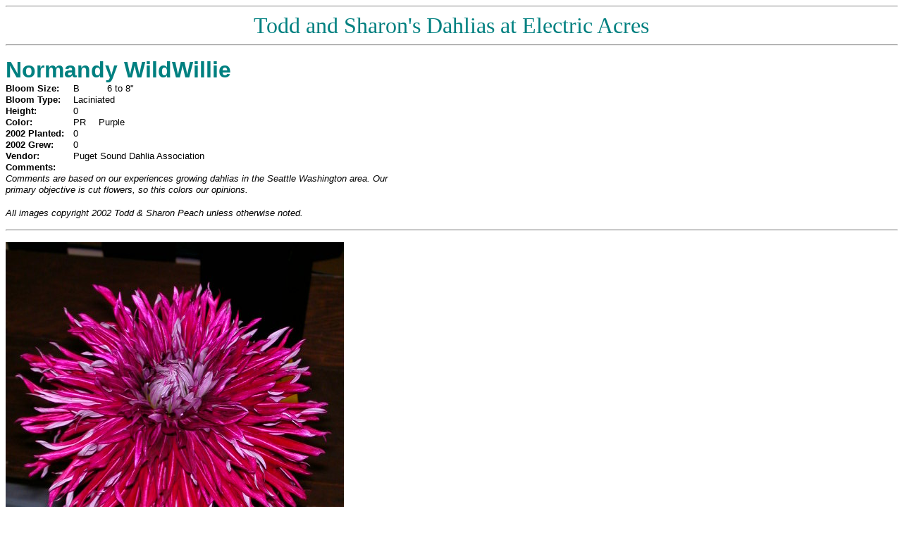

--- FILE ---
content_type: text/html
request_url: https://thepeaches.com/garden/dahlias/NormandyWildWillie/
body_size: 965
content:
<!DOCTYPE HTML PUBLIC "-//W3C//DTD HTML 3.2//EN">
<HTML>
<HEAD>
   <TITLE>Todd and Sharon's Dahlias</TITLE>
   <META NAME="GENERATOR" CONTENT="Mozilla/3.01Gold (Win95; I) [Netscape]">
   <META NAME="Author" CONTENT="Todd Peach">
   <META NAME="Description" CONTENT="Reviews of dahlias.">
   <META NAME="KeyWords" CONTENT="dahlia, dahlias, Seattle, Pacific Northwest, Electric Acres, Todd Peach, Sharon Peach">
</HEAD>
<BODY TEXT="#000000" BGCOLOR="#FFFFFF" LINK="#0000FF" VLINK="#800080" ALINK="#FF0000" >

 <DIV style="float:right";"width:160";"height:600">

<script type="text/javascript"><!--
google_ad_client = "pub-5154368206195348";
google_ad_width = 160;
google_ad_height = 600;
google_ad_format = "160x600_as";
google_ad_channel ="7103603356";
google_color_border = "336699";
google_color_bg = "FFFFFF";
google_color_link = "0000FF";
google_color_url = "008000";
google_color_text = "000000";
//--></script>
<script type="text/javascript"
  src="http://pagead2.googlesyndication.com/pagead/show_ads.js">
</script>

</DIV> 
<hr width="100%">
<center><font color="#008080"><font size=+3>Todd and Sharon's Dahlias at Electric Acres</font></font>
<hr width="100%"></center>
<P><TABLE BORDER=0 CELLSPACING=0 CELLPADDING=0 >
<TR HEIGHT=37 >
<TD WIDTH=672 ><B><FONT SIZE=6 FACE="Arial" COLOR=#008080>Normandy WildWillie</FONT></B></TD>
</TR>
</TABLE>
<TABLE BORDER=0 CELLSPACING=0 CELLPADDING=0 >
<TR HEIGHT=16 >
<TD WIDTH=96 ><B><FONT SIZE=2 FACE="Arial" COLOR=#000000>Bloom Size:</FONT></B></TD>
<TD WIDTH=48 ><FONT SIZE=2 FACE="Arial" COLOR=#000000>B</FONT></TD>
<TD WIDTH=528 ><FONT SIZE=2 FACE="Arial" COLOR=#000000>6 to 8&quot;</FONT></TD>
</TR>
</TABLE>
<TABLE BORDER=0 CELLSPACING=0 CELLPADDING=0 >
<TR HEIGHT=16 >
<TD WIDTH=96 ><B><FONT SIZE=2 FACE="Arial" COLOR=#000000>Bloom Type:</FONT></B></TD>
<TD WIDTH=576 ><FONT SIZE=2 FACE="Arial" COLOR=#000000>Laciniated</FONT></TD>
</TR>
</TABLE>
<TABLE BORDER=0 CELLSPACING=0 CELLPADDING=0 >
<TR HEIGHT=16 >
<TD WIDTH=96 ><B><FONT SIZE=2 FACE="Arial" COLOR=#000000>Height:</FONT></B></TD>
<TD WIDTH=576 ><FONT SIZE=2 FACE="Arial" COLOR=#000000>0</FONT></TD>
</TR>
</TABLE>
<TABLE BORDER=0 CELLSPACING=0 CELLPADDING=0 >
<TR HEIGHT=16 >
<TD WIDTH=96 ><B><FONT SIZE=2 FACE="Arial" COLOR=#000000>Color:</FONT></B></TD>
<TD WIDTH=36 ><FONT SIZE=2 FACE="Arial" COLOR=#000000>PR</FONT></TD>
<TD WIDTH=540 ><FONT SIZE=2 FACE="Arial" COLOR=#000000>Purple</FONT></TD>
</TR>
</TABLE>
<TABLE BORDER=0 CELLSPACING=0 CELLPADDING=0 >
<TR HEIGHT=16 >
<TD WIDTH=96 ><B><FONT SIZE=2 FACE="Arial" COLOR=#000000>2002 Planted:</FONT></B></TD>
<TD WIDTH=576 ><FONT SIZE=2 FACE="Arial" COLOR=#000000>0</FONT></TD>
</TR>
</TABLE>
<TABLE BORDER=0 CELLSPACING=0 CELLPADDING=0 >
<TR HEIGHT=16 >
<TD WIDTH=96 ><B><FONT SIZE=2 FACE="Arial" COLOR=#000000>2002 Grew:</FONT></B></TD>
<TD WIDTH=576 ><FONT SIZE=2 FACE="Arial" COLOR=#000000>0</FONT></TD>
</TR>
</TABLE>
<TABLE BORDER=0 CELLSPACING=0 CELLPADDING=0 >
<TR HEIGHT=16 >
<TD WIDTH=96 ><B><FONT SIZE=2 FACE="Arial" COLOR=#000000>Vendor:</FONT></B></TD>
<TD WIDTH=576 ><FONT SIZE=2 FACE="Arial" COLOR=#000000>Puget Sound Dahlia Association</FONT></TD>
</TR>
</TABLE>
<TABLE BORDER=0 CELLSPACING=0 CELLPADDING=0 >
<TR HEIGHT=16 >
<TD WIDTH=672 ><B><FONT SIZE=2 FACE="Arial" COLOR=#000000>Comments:</FONT></B></TD>
</TR>
</TABLE>
<TABLE BORDER=0 CELLSPACING=0 CELLPADDING=0 >
<TR HEIGHT=16 >
<TD WIDTH=672 ><I><FONT SIZE=2 FACE="Arial" COLOR=#000000>Comments are based on our experiences growing dahlias in the Seattle Washington area.  Our </FONT></I></TD>
</TR>
</TABLE>
<TABLE BORDER=0 CELLSPACING=0 CELLPADDING=0 >
<TR HEIGHT=14 >
<TD WIDTH=672 ><I><FONT SIZE=2 FACE="Arial" COLOR=#000000>primary objective is cut flowers, so this colors our opinions.  </FONT></I></TD>
</TR>
</TABLE>
<TABLE BORDER=0 CELLSPACING=0 CELLPADDING=0 >
<TR HEIGHT=14 >
<TD WIDTH=672 ><BR></TD>
</TR>
</TABLE>
<TABLE BORDER=0 CELLSPACING=0 CELLPADDING=0 >
<TR HEIGHT=14 >
<TD WIDTH=672 ><I><FONT SIZE=2 FACE="Arial" COLOR=#000000>All images copyright 2002 Todd &amp; Sharon Peach unless otherwise noted.</FONT></I></TD>
</TR>
</TABLE>
<P>


<HR width="100%"></P>
<img SRC="DSCN1101.JPG" ALT="Dahlia Photo" height=640 width=480 >
<HR width="100%"></P>

<P><A HREF="../">Back
To Todd &amp; Sharon's Dahlia Index</A></P>
<P><A HREF="http://www.electricacres.com">Back
To Electric Acres</A> </P>
<P><A HREF="http://www.thepeaches.com">Back
To Todd &amp; Sharon's Home Page</A> </P>
<P>

</P>
<HR>


</BODY>
</HTML>